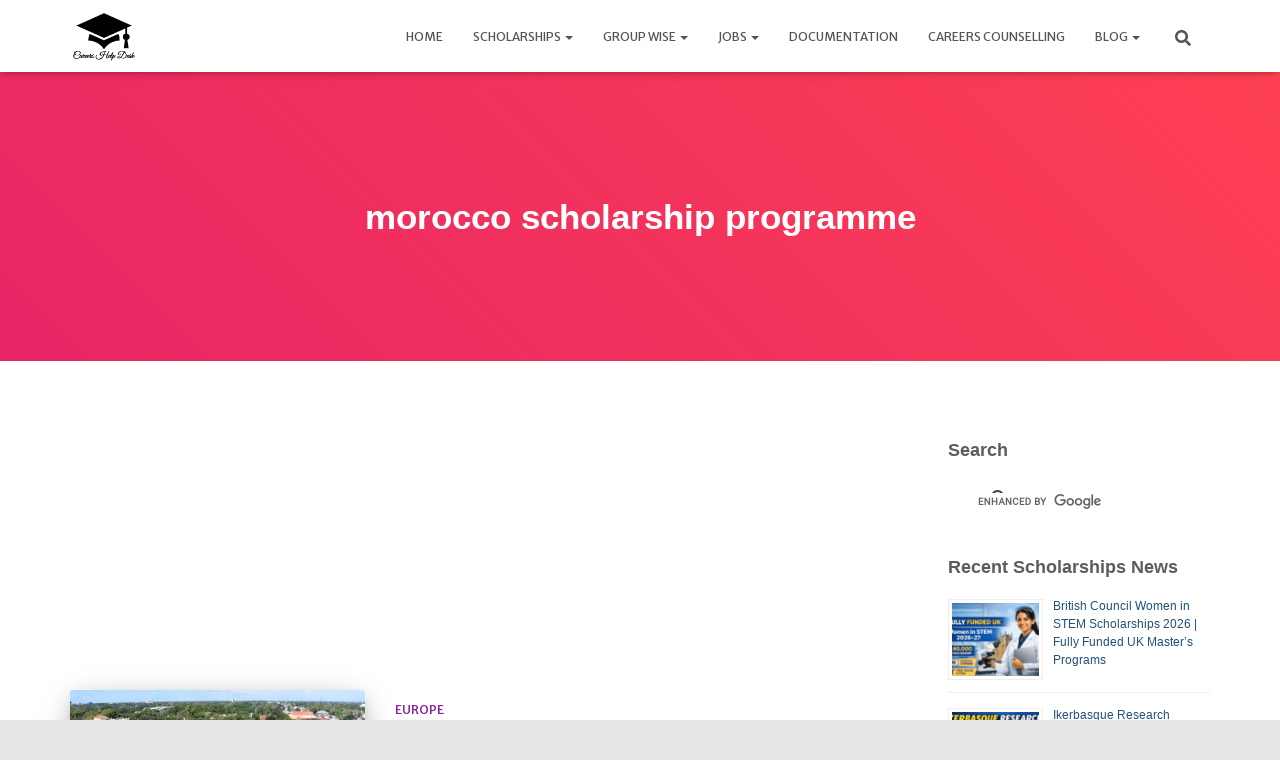

--- FILE ---
content_type: text/html; charset=utf-8
request_url: https://www.google.com/recaptcha/api2/aframe
body_size: 114
content:
<!DOCTYPE HTML><html><head><meta http-equiv="content-type" content="text/html; charset=UTF-8"></head><body><script nonce="UH1hXanJNw3pgAnIdGWciQ">/** Anti-fraud and anti-abuse applications only. See google.com/recaptcha */ try{var clients={'sodar':'https://pagead2.googlesyndication.com/pagead/sodar?'};window.addEventListener("message",function(a){try{if(a.source===window.parent){var b=JSON.parse(a.data);var c=clients[b['id']];if(c){var d=document.createElement('img');d.src=c+b['params']+'&rc='+(localStorage.getItem("rc::a")?sessionStorage.getItem("rc::b"):"");window.document.body.appendChild(d);sessionStorage.setItem("rc::e",parseInt(sessionStorage.getItem("rc::e")||0)+1);localStorage.setItem("rc::h",'1769765138437');}}}catch(b){}});window.parent.postMessage("_grecaptcha_ready", "*");}catch(b){}</script></body></html>